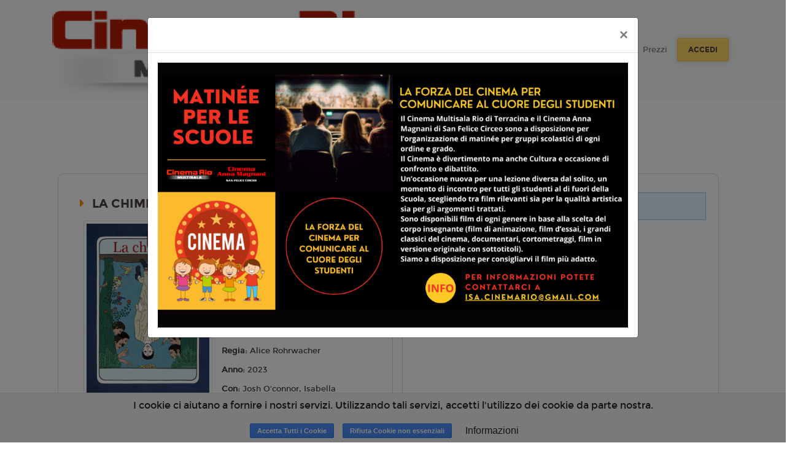

--- FILE ---
content_type: text/html; charset=utf-8
request_url: https://www.google.com/recaptcha/api2/anchor?ar=1&k=6LeMlcgUAAAAAOIIU9j65JSvvhsVsX0BMf1oJaQ1&co=aHR0cHM6Ly90ZXJyYWNpbmFyaW8ucmlvY2luZW1hbXVsdGlzYWxhLmNvbTo0NDM.&hl=en&v=PoyoqOPhxBO7pBk68S4YbpHZ&size=invisible&anchor-ms=20000&execute-ms=30000&cb=5ywn241hlybs
body_size: 48686
content:
<!DOCTYPE HTML><html dir="ltr" lang="en"><head><meta http-equiv="Content-Type" content="text/html; charset=UTF-8">
<meta http-equiv="X-UA-Compatible" content="IE=edge">
<title>reCAPTCHA</title>
<style type="text/css">
/* cyrillic-ext */
@font-face {
  font-family: 'Roboto';
  font-style: normal;
  font-weight: 400;
  font-stretch: 100%;
  src: url(//fonts.gstatic.com/s/roboto/v48/KFO7CnqEu92Fr1ME7kSn66aGLdTylUAMa3GUBHMdazTgWw.woff2) format('woff2');
  unicode-range: U+0460-052F, U+1C80-1C8A, U+20B4, U+2DE0-2DFF, U+A640-A69F, U+FE2E-FE2F;
}
/* cyrillic */
@font-face {
  font-family: 'Roboto';
  font-style: normal;
  font-weight: 400;
  font-stretch: 100%;
  src: url(//fonts.gstatic.com/s/roboto/v48/KFO7CnqEu92Fr1ME7kSn66aGLdTylUAMa3iUBHMdazTgWw.woff2) format('woff2');
  unicode-range: U+0301, U+0400-045F, U+0490-0491, U+04B0-04B1, U+2116;
}
/* greek-ext */
@font-face {
  font-family: 'Roboto';
  font-style: normal;
  font-weight: 400;
  font-stretch: 100%;
  src: url(//fonts.gstatic.com/s/roboto/v48/KFO7CnqEu92Fr1ME7kSn66aGLdTylUAMa3CUBHMdazTgWw.woff2) format('woff2');
  unicode-range: U+1F00-1FFF;
}
/* greek */
@font-face {
  font-family: 'Roboto';
  font-style: normal;
  font-weight: 400;
  font-stretch: 100%;
  src: url(//fonts.gstatic.com/s/roboto/v48/KFO7CnqEu92Fr1ME7kSn66aGLdTylUAMa3-UBHMdazTgWw.woff2) format('woff2');
  unicode-range: U+0370-0377, U+037A-037F, U+0384-038A, U+038C, U+038E-03A1, U+03A3-03FF;
}
/* math */
@font-face {
  font-family: 'Roboto';
  font-style: normal;
  font-weight: 400;
  font-stretch: 100%;
  src: url(//fonts.gstatic.com/s/roboto/v48/KFO7CnqEu92Fr1ME7kSn66aGLdTylUAMawCUBHMdazTgWw.woff2) format('woff2');
  unicode-range: U+0302-0303, U+0305, U+0307-0308, U+0310, U+0312, U+0315, U+031A, U+0326-0327, U+032C, U+032F-0330, U+0332-0333, U+0338, U+033A, U+0346, U+034D, U+0391-03A1, U+03A3-03A9, U+03B1-03C9, U+03D1, U+03D5-03D6, U+03F0-03F1, U+03F4-03F5, U+2016-2017, U+2034-2038, U+203C, U+2040, U+2043, U+2047, U+2050, U+2057, U+205F, U+2070-2071, U+2074-208E, U+2090-209C, U+20D0-20DC, U+20E1, U+20E5-20EF, U+2100-2112, U+2114-2115, U+2117-2121, U+2123-214F, U+2190, U+2192, U+2194-21AE, U+21B0-21E5, U+21F1-21F2, U+21F4-2211, U+2213-2214, U+2216-22FF, U+2308-230B, U+2310, U+2319, U+231C-2321, U+2336-237A, U+237C, U+2395, U+239B-23B7, U+23D0, U+23DC-23E1, U+2474-2475, U+25AF, U+25B3, U+25B7, U+25BD, U+25C1, U+25CA, U+25CC, U+25FB, U+266D-266F, U+27C0-27FF, U+2900-2AFF, U+2B0E-2B11, U+2B30-2B4C, U+2BFE, U+3030, U+FF5B, U+FF5D, U+1D400-1D7FF, U+1EE00-1EEFF;
}
/* symbols */
@font-face {
  font-family: 'Roboto';
  font-style: normal;
  font-weight: 400;
  font-stretch: 100%;
  src: url(//fonts.gstatic.com/s/roboto/v48/KFO7CnqEu92Fr1ME7kSn66aGLdTylUAMaxKUBHMdazTgWw.woff2) format('woff2');
  unicode-range: U+0001-000C, U+000E-001F, U+007F-009F, U+20DD-20E0, U+20E2-20E4, U+2150-218F, U+2190, U+2192, U+2194-2199, U+21AF, U+21E6-21F0, U+21F3, U+2218-2219, U+2299, U+22C4-22C6, U+2300-243F, U+2440-244A, U+2460-24FF, U+25A0-27BF, U+2800-28FF, U+2921-2922, U+2981, U+29BF, U+29EB, U+2B00-2BFF, U+4DC0-4DFF, U+FFF9-FFFB, U+10140-1018E, U+10190-1019C, U+101A0, U+101D0-101FD, U+102E0-102FB, U+10E60-10E7E, U+1D2C0-1D2D3, U+1D2E0-1D37F, U+1F000-1F0FF, U+1F100-1F1AD, U+1F1E6-1F1FF, U+1F30D-1F30F, U+1F315, U+1F31C, U+1F31E, U+1F320-1F32C, U+1F336, U+1F378, U+1F37D, U+1F382, U+1F393-1F39F, U+1F3A7-1F3A8, U+1F3AC-1F3AF, U+1F3C2, U+1F3C4-1F3C6, U+1F3CA-1F3CE, U+1F3D4-1F3E0, U+1F3ED, U+1F3F1-1F3F3, U+1F3F5-1F3F7, U+1F408, U+1F415, U+1F41F, U+1F426, U+1F43F, U+1F441-1F442, U+1F444, U+1F446-1F449, U+1F44C-1F44E, U+1F453, U+1F46A, U+1F47D, U+1F4A3, U+1F4B0, U+1F4B3, U+1F4B9, U+1F4BB, U+1F4BF, U+1F4C8-1F4CB, U+1F4D6, U+1F4DA, U+1F4DF, U+1F4E3-1F4E6, U+1F4EA-1F4ED, U+1F4F7, U+1F4F9-1F4FB, U+1F4FD-1F4FE, U+1F503, U+1F507-1F50B, U+1F50D, U+1F512-1F513, U+1F53E-1F54A, U+1F54F-1F5FA, U+1F610, U+1F650-1F67F, U+1F687, U+1F68D, U+1F691, U+1F694, U+1F698, U+1F6AD, U+1F6B2, U+1F6B9-1F6BA, U+1F6BC, U+1F6C6-1F6CF, U+1F6D3-1F6D7, U+1F6E0-1F6EA, U+1F6F0-1F6F3, U+1F6F7-1F6FC, U+1F700-1F7FF, U+1F800-1F80B, U+1F810-1F847, U+1F850-1F859, U+1F860-1F887, U+1F890-1F8AD, U+1F8B0-1F8BB, U+1F8C0-1F8C1, U+1F900-1F90B, U+1F93B, U+1F946, U+1F984, U+1F996, U+1F9E9, U+1FA00-1FA6F, U+1FA70-1FA7C, U+1FA80-1FA89, U+1FA8F-1FAC6, U+1FACE-1FADC, U+1FADF-1FAE9, U+1FAF0-1FAF8, U+1FB00-1FBFF;
}
/* vietnamese */
@font-face {
  font-family: 'Roboto';
  font-style: normal;
  font-weight: 400;
  font-stretch: 100%;
  src: url(//fonts.gstatic.com/s/roboto/v48/KFO7CnqEu92Fr1ME7kSn66aGLdTylUAMa3OUBHMdazTgWw.woff2) format('woff2');
  unicode-range: U+0102-0103, U+0110-0111, U+0128-0129, U+0168-0169, U+01A0-01A1, U+01AF-01B0, U+0300-0301, U+0303-0304, U+0308-0309, U+0323, U+0329, U+1EA0-1EF9, U+20AB;
}
/* latin-ext */
@font-face {
  font-family: 'Roboto';
  font-style: normal;
  font-weight: 400;
  font-stretch: 100%;
  src: url(//fonts.gstatic.com/s/roboto/v48/KFO7CnqEu92Fr1ME7kSn66aGLdTylUAMa3KUBHMdazTgWw.woff2) format('woff2');
  unicode-range: U+0100-02BA, U+02BD-02C5, U+02C7-02CC, U+02CE-02D7, U+02DD-02FF, U+0304, U+0308, U+0329, U+1D00-1DBF, U+1E00-1E9F, U+1EF2-1EFF, U+2020, U+20A0-20AB, U+20AD-20C0, U+2113, U+2C60-2C7F, U+A720-A7FF;
}
/* latin */
@font-face {
  font-family: 'Roboto';
  font-style: normal;
  font-weight: 400;
  font-stretch: 100%;
  src: url(//fonts.gstatic.com/s/roboto/v48/KFO7CnqEu92Fr1ME7kSn66aGLdTylUAMa3yUBHMdazQ.woff2) format('woff2');
  unicode-range: U+0000-00FF, U+0131, U+0152-0153, U+02BB-02BC, U+02C6, U+02DA, U+02DC, U+0304, U+0308, U+0329, U+2000-206F, U+20AC, U+2122, U+2191, U+2193, U+2212, U+2215, U+FEFF, U+FFFD;
}
/* cyrillic-ext */
@font-face {
  font-family: 'Roboto';
  font-style: normal;
  font-weight: 500;
  font-stretch: 100%;
  src: url(//fonts.gstatic.com/s/roboto/v48/KFO7CnqEu92Fr1ME7kSn66aGLdTylUAMa3GUBHMdazTgWw.woff2) format('woff2');
  unicode-range: U+0460-052F, U+1C80-1C8A, U+20B4, U+2DE0-2DFF, U+A640-A69F, U+FE2E-FE2F;
}
/* cyrillic */
@font-face {
  font-family: 'Roboto';
  font-style: normal;
  font-weight: 500;
  font-stretch: 100%;
  src: url(//fonts.gstatic.com/s/roboto/v48/KFO7CnqEu92Fr1ME7kSn66aGLdTylUAMa3iUBHMdazTgWw.woff2) format('woff2');
  unicode-range: U+0301, U+0400-045F, U+0490-0491, U+04B0-04B1, U+2116;
}
/* greek-ext */
@font-face {
  font-family: 'Roboto';
  font-style: normal;
  font-weight: 500;
  font-stretch: 100%;
  src: url(//fonts.gstatic.com/s/roboto/v48/KFO7CnqEu92Fr1ME7kSn66aGLdTylUAMa3CUBHMdazTgWw.woff2) format('woff2');
  unicode-range: U+1F00-1FFF;
}
/* greek */
@font-face {
  font-family: 'Roboto';
  font-style: normal;
  font-weight: 500;
  font-stretch: 100%;
  src: url(//fonts.gstatic.com/s/roboto/v48/KFO7CnqEu92Fr1ME7kSn66aGLdTylUAMa3-UBHMdazTgWw.woff2) format('woff2');
  unicode-range: U+0370-0377, U+037A-037F, U+0384-038A, U+038C, U+038E-03A1, U+03A3-03FF;
}
/* math */
@font-face {
  font-family: 'Roboto';
  font-style: normal;
  font-weight: 500;
  font-stretch: 100%;
  src: url(//fonts.gstatic.com/s/roboto/v48/KFO7CnqEu92Fr1ME7kSn66aGLdTylUAMawCUBHMdazTgWw.woff2) format('woff2');
  unicode-range: U+0302-0303, U+0305, U+0307-0308, U+0310, U+0312, U+0315, U+031A, U+0326-0327, U+032C, U+032F-0330, U+0332-0333, U+0338, U+033A, U+0346, U+034D, U+0391-03A1, U+03A3-03A9, U+03B1-03C9, U+03D1, U+03D5-03D6, U+03F0-03F1, U+03F4-03F5, U+2016-2017, U+2034-2038, U+203C, U+2040, U+2043, U+2047, U+2050, U+2057, U+205F, U+2070-2071, U+2074-208E, U+2090-209C, U+20D0-20DC, U+20E1, U+20E5-20EF, U+2100-2112, U+2114-2115, U+2117-2121, U+2123-214F, U+2190, U+2192, U+2194-21AE, U+21B0-21E5, U+21F1-21F2, U+21F4-2211, U+2213-2214, U+2216-22FF, U+2308-230B, U+2310, U+2319, U+231C-2321, U+2336-237A, U+237C, U+2395, U+239B-23B7, U+23D0, U+23DC-23E1, U+2474-2475, U+25AF, U+25B3, U+25B7, U+25BD, U+25C1, U+25CA, U+25CC, U+25FB, U+266D-266F, U+27C0-27FF, U+2900-2AFF, U+2B0E-2B11, U+2B30-2B4C, U+2BFE, U+3030, U+FF5B, U+FF5D, U+1D400-1D7FF, U+1EE00-1EEFF;
}
/* symbols */
@font-face {
  font-family: 'Roboto';
  font-style: normal;
  font-weight: 500;
  font-stretch: 100%;
  src: url(//fonts.gstatic.com/s/roboto/v48/KFO7CnqEu92Fr1ME7kSn66aGLdTylUAMaxKUBHMdazTgWw.woff2) format('woff2');
  unicode-range: U+0001-000C, U+000E-001F, U+007F-009F, U+20DD-20E0, U+20E2-20E4, U+2150-218F, U+2190, U+2192, U+2194-2199, U+21AF, U+21E6-21F0, U+21F3, U+2218-2219, U+2299, U+22C4-22C6, U+2300-243F, U+2440-244A, U+2460-24FF, U+25A0-27BF, U+2800-28FF, U+2921-2922, U+2981, U+29BF, U+29EB, U+2B00-2BFF, U+4DC0-4DFF, U+FFF9-FFFB, U+10140-1018E, U+10190-1019C, U+101A0, U+101D0-101FD, U+102E0-102FB, U+10E60-10E7E, U+1D2C0-1D2D3, U+1D2E0-1D37F, U+1F000-1F0FF, U+1F100-1F1AD, U+1F1E6-1F1FF, U+1F30D-1F30F, U+1F315, U+1F31C, U+1F31E, U+1F320-1F32C, U+1F336, U+1F378, U+1F37D, U+1F382, U+1F393-1F39F, U+1F3A7-1F3A8, U+1F3AC-1F3AF, U+1F3C2, U+1F3C4-1F3C6, U+1F3CA-1F3CE, U+1F3D4-1F3E0, U+1F3ED, U+1F3F1-1F3F3, U+1F3F5-1F3F7, U+1F408, U+1F415, U+1F41F, U+1F426, U+1F43F, U+1F441-1F442, U+1F444, U+1F446-1F449, U+1F44C-1F44E, U+1F453, U+1F46A, U+1F47D, U+1F4A3, U+1F4B0, U+1F4B3, U+1F4B9, U+1F4BB, U+1F4BF, U+1F4C8-1F4CB, U+1F4D6, U+1F4DA, U+1F4DF, U+1F4E3-1F4E6, U+1F4EA-1F4ED, U+1F4F7, U+1F4F9-1F4FB, U+1F4FD-1F4FE, U+1F503, U+1F507-1F50B, U+1F50D, U+1F512-1F513, U+1F53E-1F54A, U+1F54F-1F5FA, U+1F610, U+1F650-1F67F, U+1F687, U+1F68D, U+1F691, U+1F694, U+1F698, U+1F6AD, U+1F6B2, U+1F6B9-1F6BA, U+1F6BC, U+1F6C6-1F6CF, U+1F6D3-1F6D7, U+1F6E0-1F6EA, U+1F6F0-1F6F3, U+1F6F7-1F6FC, U+1F700-1F7FF, U+1F800-1F80B, U+1F810-1F847, U+1F850-1F859, U+1F860-1F887, U+1F890-1F8AD, U+1F8B0-1F8BB, U+1F8C0-1F8C1, U+1F900-1F90B, U+1F93B, U+1F946, U+1F984, U+1F996, U+1F9E9, U+1FA00-1FA6F, U+1FA70-1FA7C, U+1FA80-1FA89, U+1FA8F-1FAC6, U+1FACE-1FADC, U+1FADF-1FAE9, U+1FAF0-1FAF8, U+1FB00-1FBFF;
}
/* vietnamese */
@font-face {
  font-family: 'Roboto';
  font-style: normal;
  font-weight: 500;
  font-stretch: 100%;
  src: url(//fonts.gstatic.com/s/roboto/v48/KFO7CnqEu92Fr1ME7kSn66aGLdTylUAMa3OUBHMdazTgWw.woff2) format('woff2');
  unicode-range: U+0102-0103, U+0110-0111, U+0128-0129, U+0168-0169, U+01A0-01A1, U+01AF-01B0, U+0300-0301, U+0303-0304, U+0308-0309, U+0323, U+0329, U+1EA0-1EF9, U+20AB;
}
/* latin-ext */
@font-face {
  font-family: 'Roboto';
  font-style: normal;
  font-weight: 500;
  font-stretch: 100%;
  src: url(//fonts.gstatic.com/s/roboto/v48/KFO7CnqEu92Fr1ME7kSn66aGLdTylUAMa3KUBHMdazTgWw.woff2) format('woff2');
  unicode-range: U+0100-02BA, U+02BD-02C5, U+02C7-02CC, U+02CE-02D7, U+02DD-02FF, U+0304, U+0308, U+0329, U+1D00-1DBF, U+1E00-1E9F, U+1EF2-1EFF, U+2020, U+20A0-20AB, U+20AD-20C0, U+2113, U+2C60-2C7F, U+A720-A7FF;
}
/* latin */
@font-face {
  font-family: 'Roboto';
  font-style: normal;
  font-weight: 500;
  font-stretch: 100%;
  src: url(//fonts.gstatic.com/s/roboto/v48/KFO7CnqEu92Fr1ME7kSn66aGLdTylUAMa3yUBHMdazQ.woff2) format('woff2');
  unicode-range: U+0000-00FF, U+0131, U+0152-0153, U+02BB-02BC, U+02C6, U+02DA, U+02DC, U+0304, U+0308, U+0329, U+2000-206F, U+20AC, U+2122, U+2191, U+2193, U+2212, U+2215, U+FEFF, U+FFFD;
}
/* cyrillic-ext */
@font-face {
  font-family: 'Roboto';
  font-style: normal;
  font-weight: 900;
  font-stretch: 100%;
  src: url(//fonts.gstatic.com/s/roboto/v48/KFO7CnqEu92Fr1ME7kSn66aGLdTylUAMa3GUBHMdazTgWw.woff2) format('woff2');
  unicode-range: U+0460-052F, U+1C80-1C8A, U+20B4, U+2DE0-2DFF, U+A640-A69F, U+FE2E-FE2F;
}
/* cyrillic */
@font-face {
  font-family: 'Roboto';
  font-style: normal;
  font-weight: 900;
  font-stretch: 100%;
  src: url(//fonts.gstatic.com/s/roboto/v48/KFO7CnqEu92Fr1ME7kSn66aGLdTylUAMa3iUBHMdazTgWw.woff2) format('woff2');
  unicode-range: U+0301, U+0400-045F, U+0490-0491, U+04B0-04B1, U+2116;
}
/* greek-ext */
@font-face {
  font-family: 'Roboto';
  font-style: normal;
  font-weight: 900;
  font-stretch: 100%;
  src: url(//fonts.gstatic.com/s/roboto/v48/KFO7CnqEu92Fr1ME7kSn66aGLdTylUAMa3CUBHMdazTgWw.woff2) format('woff2');
  unicode-range: U+1F00-1FFF;
}
/* greek */
@font-face {
  font-family: 'Roboto';
  font-style: normal;
  font-weight: 900;
  font-stretch: 100%;
  src: url(//fonts.gstatic.com/s/roboto/v48/KFO7CnqEu92Fr1ME7kSn66aGLdTylUAMa3-UBHMdazTgWw.woff2) format('woff2');
  unicode-range: U+0370-0377, U+037A-037F, U+0384-038A, U+038C, U+038E-03A1, U+03A3-03FF;
}
/* math */
@font-face {
  font-family: 'Roboto';
  font-style: normal;
  font-weight: 900;
  font-stretch: 100%;
  src: url(//fonts.gstatic.com/s/roboto/v48/KFO7CnqEu92Fr1ME7kSn66aGLdTylUAMawCUBHMdazTgWw.woff2) format('woff2');
  unicode-range: U+0302-0303, U+0305, U+0307-0308, U+0310, U+0312, U+0315, U+031A, U+0326-0327, U+032C, U+032F-0330, U+0332-0333, U+0338, U+033A, U+0346, U+034D, U+0391-03A1, U+03A3-03A9, U+03B1-03C9, U+03D1, U+03D5-03D6, U+03F0-03F1, U+03F4-03F5, U+2016-2017, U+2034-2038, U+203C, U+2040, U+2043, U+2047, U+2050, U+2057, U+205F, U+2070-2071, U+2074-208E, U+2090-209C, U+20D0-20DC, U+20E1, U+20E5-20EF, U+2100-2112, U+2114-2115, U+2117-2121, U+2123-214F, U+2190, U+2192, U+2194-21AE, U+21B0-21E5, U+21F1-21F2, U+21F4-2211, U+2213-2214, U+2216-22FF, U+2308-230B, U+2310, U+2319, U+231C-2321, U+2336-237A, U+237C, U+2395, U+239B-23B7, U+23D0, U+23DC-23E1, U+2474-2475, U+25AF, U+25B3, U+25B7, U+25BD, U+25C1, U+25CA, U+25CC, U+25FB, U+266D-266F, U+27C0-27FF, U+2900-2AFF, U+2B0E-2B11, U+2B30-2B4C, U+2BFE, U+3030, U+FF5B, U+FF5D, U+1D400-1D7FF, U+1EE00-1EEFF;
}
/* symbols */
@font-face {
  font-family: 'Roboto';
  font-style: normal;
  font-weight: 900;
  font-stretch: 100%;
  src: url(//fonts.gstatic.com/s/roboto/v48/KFO7CnqEu92Fr1ME7kSn66aGLdTylUAMaxKUBHMdazTgWw.woff2) format('woff2');
  unicode-range: U+0001-000C, U+000E-001F, U+007F-009F, U+20DD-20E0, U+20E2-20E4, U+2150-218F, U+2190, U+2192, U+2194-2199, U+21AF, U+21E6-21F0, U+21F3, U+2218-2219, U+2299, U+22C4-22C6, U+2300-243F, U+2440-244A, U+2460-24FF, U+25A0-27BF, U+2800-28FF, U+2921-2922, U+2981, U+29BF, U+29EB, U+2B00-2BFF, U+4DC0-4DFF, U+FFF9-FFFB, U+10140-1018E, U+10190-1019C, U+101A0, U+101D0-101FD, U+102E0-102FB, U+10E60-10E7E, U+1D2C0-1D2D3, U+1D2E0-1D37F, U+1F000-1F0FF, U+1F100-1F1AD, U+1F1E6-1F1FF, U+1F30D-1F30F, U+1F315, U+1F31C, U+1F31E, U+1F320-1F32C, U+1F336, U+1F378, U+1F37D, U+1F382, U+1F393-1F39F, U+1F3A7-1F3A8, U+1F3AC-1F3AF, U+1F3C2, U+1F3C4-1F3C6, U+1F3CA-1F3CE, U+1F3D4-1F3E0, U+1F3ED, U+1F3F1-1F3F3, U+1F3F5-1F3F7, U+1F408, U+1F415, U+1F41F, U+1F426, U+1F43F, U+1F441-1F442, U+1F444, U+1F446-1F449, U+1F44C-1F44E, U+1F453, U+1F46A, U+1F47D, U+1F4A3, U+1F4B0, U+1F4B3, U+1F4B9, U+1F4BB, U+1F4BF, U+1F4C8-1F4CB, U+1F4D6, U+1F4DA, U+1F4DF, U+1F4E3-1F4E6, U+1F4EA-1F4ED, U+1F4F7, U+1F4F9-1F4FB, U+1F4FD-1F4FE, U+1F503, U+1F507-1F50B, U+1F50D, U+1F512-1F513, U+1F53E-1F54A, U+1F54F-1F5FA, U+1F610, U+1F650-1F67F, U+1F687, U+1F68D, U+1F691, U+1F694, U+1F698, U+1F6AD, U+1F6B2, U+1F6B9-1F6BA, U+1F6BC, U+1F6C6-1F6CF, U+1F6D3-1F6D7, U+1F6E0-1F6EA, U+1F6F0-1F6F3, U+1F6F7-1F6FC, U+1F700-1F7FF, U+1F800-1F80B, U+1F810-1F847, U+1F850-1F859, U+1F860-1F887, U+1F890-1F8AD, U+1F8B0-1F8BB, U+1F8C0-1F8C1, U+1F900-1F90B, U+1F93B, U+1F946, U+1F984, U+1F996, U+1F9E9, U+1FA00-1FA6F, U+1FA70-1FA7C, U+1FA80-1FA89, U+1FA8F-1FAC6, U+1FACE-1FADC, U+1FADF-1FAE9, U+1FAF0-1FAF8, U+1FB00-1FBFF;
}
/* vietnamese */
@font-face {
  font-family: 'Roboto';
  font-style: normal;
  font-weight: 900;
  font-stretch: 100%;
  src: url(//fonts.gstatic.com/s/roboto/v48/KFO7CnqEu92Fr1ME7kSn66aGLdTylUAMa3OUBHMdazTgWw.woff2) format('woff2');
  unicode-range: U+0102-0103, U+0110-0111, U+0128-0129, U+0168-0169, U+01A0-01A1, U+01AF-01B0, U+0300-0301, U+0303-0304, U+0308-0309, U+0323, U+0329, U+1EA0-1EF9, U+20AB;
}
/* latin-ext */
@font-face {
  font-family: 'Roboto';
  font-style: normal;
  font-weight: 900;
  font-stretch: 100%;
  src: url(//fonts.gstatic.com/s/roboto/v48/KFO7CnqEu92Fr1ME7kSn66aGLdTylUAMa3KUBHMdazTgWw.woff2) format('woff2');
  unicode-range: U+0100-02BA, U+02BD-02C5, U+02C7-02CC, U+02CE-02D7, U+02DD-02FF, U+0304, U+0308, U+0329, U+1D00-1DBF, U+1E00-1E9F, U+1EF2-1EFF, U+2020, U+20A0-20AB, U+20AD-20C0, U+2113, U+2C60-2C7F, U+A720-A7FF;
}
/* latin */
@font-face {
  font-family: 'Roboto';
  font-style: normal;
  font-weight: 900;
  font-stretch: 100%;
  src: url(//fonts.gstatic.com/s/roboto/v48/KFO7CnqEu92Fr1ME7kSn66aGLdTylUAMa3yUBHMdazQ.woff2) format('woff2');
  unicode-range: U+0000-00FF, U+0131, U+0152-0153, U+02BB-02BC, U+02C6, U+02DA, U+02DC, U+0304, U+0308, U+0329, U+2000-206F, U+20AC, U+2122, U+2191, U+2193, U+2212, U+2215, U+FEFF, U+FFFD;
}

</style>
<link rel="stylesheet" type="text/css" href="https://www.gstatic.com/recaptcha/releases/PoyoqOPhxBO7pBk68S4YbpHZ/styles__ltr.css">
<script nonce="WGAGoUxtZTqhoaB1fZ-jfQ" type="text/javascript">window['__recaptcha_api'] = 'https://www.google.com/recaptcha/api2/';</script>
<script type="text/javascript" src="https://www.gstatic.com/recaptcha/releases/PoyoqOPhxBO7pBk68S4YbpHZ/recaptcha__en.js" nonce="WGAGoUxtZTqhoaB1fZ-jfQ">
      
    </script></head>
<body><div id="rc-anchor-alert" class="rc-anchor-alert"></div>
<input type="hidden" id="recaptcha-token" value="[base64]">
<script type="text/javascript" nonce="WGAGoUxtZTqhoaB1fZ-jfQ">
      recaptcha.anchor.Main.init("[\x22ainput\x22,[\x22bgdata\x22,\x22\x22,\[base64]/[base64]/[base64]/[base64]/[base64]/[base64]/KGcoTywyNTMsTy5PKSxVRyhPLEMpKTpnKE8sMjUzLEMpLE8pKSxsKSksTykpfSxieT1mdW5jdGlvbihDLE8sdSxsKXtmb3IobD0odT1SKEMpLDApO08+MDtPLS0pbD1sPDw4fFooQyk7ZyhDLHUsbCl9LFVHPWZ1bmN0aW9uKEMsTyl7Qy5pLmxlbmd0aD4xMDQ/[base64]/[base64]/[base64]/[base64]/[base64]/[base64]/[base64]\\u003d\x22,\[base64]\x22,\x22F0ElWzzDiXc9fMKnVjTCjMOZwobCg8O1LsK0w4ldVMKLXsKgbXMaDD7DrAZkw6MywpLDhMOLEcORU8OpQXJXaAbCtRE5wrbCqU/DpzlNblMrw55CYsKjw4FRXRjChcOmT8KgQ8OLGMKTSnJ8fA3DmWDDucOIW8KOY8O6w5DClw7CncKxUDQYKkjCn8KtRwgSNlIkJ8Kcw6fDgw/CvArDlw48wqwywqXDjjDCiilNX8Olw6jDvmbDvsKEPRTCjT1gwo3DusODwoVBwrsoVcOYwpnDjsO/[base64]/[base64]/CscKZwoXDjHbCtXXCksK3wqlfw68xw7gEwqk8wrfDhzwOJMOVYsOgw6LCoitOw45hwp0VPsO5wrrCtzLCh8KTPMOHY8KCwpPDkknDoDRCwozClMO2w5kfwqlkw6fCssOdSxDDnEVuH1TCuj3CqhDCuxdYPhLCiMKONBxfwrDCmU3DnMOrG8K/KENrc8Oyf8KKw5vCtXHClcKQLsOhw6PCqcKEw4NYKmDCrsK3w7Fbw63DmcOXK8K/bcKawp/Dv8Oswp0JXsOwb8K8Q8Oawqwhw6ViSnhrRRnCq8KjF0/[base64]/[base64]/DlcKIw57DscOOXE/CkDnDqcKsw57Dv1pBYMKYwo18w4/DmQzDhsKvwoVQwrUtKEjDiysOaWDDmsOhQcOQC8KPw6/DsnR3W8Kswokfw5DCi0ZoV8OTwogQwrXCjMKiw79UwqwZPgELwpQEDiTCv8KNwqY/w4zDojgIwroHfSUOY0nConZgwozDjcKmXsKwDsOefi/CiMKVwrDDpsKPw7VBwpVCGR/CvxLDkz9UwqfDsUEFB2TDqW14ATARw5bDpcK2w5lBw6bCvcOaIsOmNMKVDMKqPWV4worDhQvCmkHCoCzCvnbCuMKLFsO6akcVO2NnGsO9w49hw6JqR8KXw7HCpjIkXg0bw4vCoys5TBnChQIQwoXCujEqI8KjZ8KYwr/Dn3Bgw5g0w6HCocO3wprCqzpKwodVw4s8wr3Cpj0Bw7EDBH0mw7IKT8KUw5jDhgAKw59he8O/wovDl8K1wq7CsGdhRVkJCljCksK+cz/Cqh95ecOZJMOcwpAXw57Dk8OUWkV6d8KPc8OVZcOSw4cOw6/DjMOoIcKXFsO/w4pnfx5sw5cIw6lkKyEAQ1rClsOken3Dh8K5wo7CgC/DuMKiwpLDqxYOTUYpw4XDgMOWLXs+w5VFKj4EKRbCiD0swpHCnMO/H0QxWmwTw6bDvSHCgjrCo8KPw5fDmCJXw5tyw74zLsKpw6zDsGRBwpE3HSNKw6sqCcOLLwvDgSo+w7IVw57Djwk4ETIHwp84MsKNFGp1EcKbdcOrJ3Fmw77DvsK/wrlNO03CrxHCoW7DjX9DNjXCpzfCgsKcKsOZwokfdio3w64ROmzCrHtkWQMoIhNBGAsywptYw5BSw7gvK8KeIsOEW0vCjg58DgbCmsOewrDDucOQwptrcMOZO0zCnWjDqnZ/wrxQZ8OKWAV8w5YtwrnDjMOQwq14VWMew7M4Z37Du8KNdRoRXXpPZGNlZBB5wpNlwqDClCQLw5c0w7kSwoUQw5g6w6cCwo0fw7HDiDrCtzdGw5DDhGt2ITUyZ1IkwrVtFUklaEXCqcO/[base64]/CisKPw7wnwqTDkQrChGtXA1/DqMOtGAU2w5oFwq9vMDHDgQjDlMKYw6Alw7HCmGkVw5ACwqVoE3/CrsKkwpA/wocXw5ZWw7pnw6lKwpM3Rwc7wqHCpy7Dt8KDwqjDmUoiQ8Kew5XDn8KzMm0WVxzCpsKAIAfDv8OpcMOawrXCu1taAsK/[base64]/CvsKaCRQcw4XDswJawrHDpz0uIHHCv0zDjMO3DGdiw7bDg8Ovw7o3wo7DmGHCmlrCrn/DvCMIIgrCqcKPw7FTGsKAFh5zw44Vw7ZswofDtRIRE8O6w4rDnsKewrDDpsKnGsKUMcOLI8OhaMK+NMKsw7/CoMOfbMK4S01nw4jCjcO7F8OwXsO3QmLDng3DpsK7wpLDocO0ZRxLw6PCrcO9wqNCwojCgcK/wojClMKCDHfCk0DCujfCpEXCj8KNG1bDvk0kdcOcw783PcOxR8O/w7Yqw4LDk1XCjhYkw6zCmsOaw5MCQ8K2OmkmDsOkI3bCsxfDq8OaMgEDT8KDRSA5wqBDR0TDrww1PCnDosOuwoJeFmTCmVTDmm7DuHdkw5p3w5rCh8Kywq3CpMOyw7XDo0/[base64]/w7LDvsOaMsOjw4/[base64]/Rhhjw7bCnSc2eig7woDDuMKFGWzCg8OzwqTCiMOKw6s5LWBPwqrCu8KUw6dWAcKNw4DDp8OHMMO6wq7DosK+wqHCsRYSFsKxw4Vsw6BNYcKjw4PCtcOVFALCk8KRSxrCgMKsXQ3ChcK9wojCp3fDpxDDsMOKwo0YwrDCtsOcEk/[base64]/Djm9/dWjDqj3DgsKxw7FKwqBzAcOkwpfDu1PCu8KOwod3w6rCkMOjwrHCgX3CrcKBwqdHTcOycXDCtsOVwpskX0UtwpsdY8O8w53CvkbDjcKPw4bCqibDp8OjaULCsjPCkCHDqElsH8OKbMKbb8OXcMOdw6k3acOpVRJTwoRQYMKGwoXDm0oEMVwnb2A/w4rDpcOpw7IpVMOmPwk2bBJjZMKWI1ADIzxBDQ1RwotvesO3w6gow73CtMOOwqpFZiAXHcKOw4NewqrDnsOAeMOWXsOQw7rCjMK6AVgdwprCu8KEAMKWdMKowpXCs8ODw6JFWHYwXMOZdzBcG3QjwrjCsMKYUGlpTTlnDsKkw5ZgwrB/[base64]/DhxcUwpDDqMOKYMK5w4QdwotewpvCo8KtEHhUNhxZwpjDusKbw5gewq3Cj2PCny8aAljDmcK4cgfDkcK/LW7DmMKZSXrDnxTDiMKVEnzCt1rDs8O5wrstecO8CQxFw70Tw4jCm8O1w4g1Azg2w6/CvMOZCMOjwq/Dv8OAw4t5woIVEDxpOhvDjMKKUWXDp8Ozw5PCnGjCgzLCvMKgDcKAw44cwoHDrW1THQITwrbChxPDgsOuw5/DkG0QwpE5w6BITsOHwpfDvsO2DcKmwrtSw55Qw7ova2d0QQ3CvXbDvWLDq8K/PMKpGiQow45zKsOHNQpjw4zDiMK2YmbChcKnF3lFYsKQd8OmLGnDgmsYwoJFbHPDoSglO0bCosK+McOhw6LDnwgew7UPwoIJwrvCtmANwpjCq8K4w7hzwr3Ds8KYwqsbT8Kcw5jDuDpGacK9L8OHLAAfw6VDWyfDuMK/YsKSwqAoa8KIQEXDpGbCkMKTwq3CscK/wp11DsKgc8KTwovCsMK+w4N8w4fDojPDtsK6wocSETwSGk06w5LCu8KvU8OsYsK8AyzCiwjCuMKow4VWw4hdCsKvTAVbwrrCk8KNEl58WxvCtsKUEELDuUB5Y8O9QMOdfwA4wrXDgcOewpLDtzYbB8Kkw47Cm8OOwrAnw7pRw4xXwpTDpsOVWMOKAMOKw74+wowcJsK/D04Dw5fCsTYfw6XCsiEcwrLDkkPCkE0aw53CoMOmwphQOS7DmsKSwqEAa8OCWsK7wpIMAMOdPmYjb27CvMK+AMKCEMO1aC9Zf8K8bMK4YBc7GCDCt8OPw7xRHcOeamxLCk5rwr/CtsOPaTjDlSXDlXLDly3CkcOyw5Q0B8KKwq/CuxPDgMO0Zw7CoEo4elNocsK8N8K0SmHCuDEDwq1fVi7DusOsw7XDlsOefBgcw4jCrGhuQnTCvcKcwoDDtMKYw6LDpMOWw5rDm8Oqw4ZJZUPDqsKPE3R7EsODw48Hw6XDnsOWw7nCuEPDi8Kmw67CjMKBwpEjQcKyL23Ds8KKYsO9B8Owwq/DuQxGwpEIwpoqScK4FhHDgcKlw7HCsGbCuMKNwqPCgsOqQy5wwpPCr8KVwrLDtlxbw75VXsKIw6QeA8ObwpRRwp1ZWHgEfEbDiTlZYkNPw6J4wpHDmcKgwpPChhBBwogRw6QTPnMpwozDi8OHasOSXsOsRsKvbE4pwotgw5jDp1jDiALCrGo/B8K8wqFoAcKZwqpzw7zCmX/DpSclwoXDgsKsw77CjMONE8OhwobDlcKjwpRCYsKOWhxYw6LCv8OCwpPCjlUQWzJlRcOqLF7DicOQWg/DlcOpw7TDoMKywpvCtsO9eMKtw6HDrsK/MsKXVsKUw5AXBGzDulNqasK+wr/DscK+QcKabcO6w7keL0DCoUrDgzJeAwdaXB9eAXcgwqk6w50EwqzCvMOkKcOEwpLCom5wLlsdccKvKzzDrcKlw4XDgMKYSiDCqMO6dCXDgsK4OSnCoAJJw5zCm2A+wrfDswV/PAvDp8OZbHorQgNTwpfDohFmJixiwqduFMOZwrcpD8KxwqMyw6Y9UsOrwqnDvl8xwprCt2DCrsOiL2/DnsK+JcOTRcKBw5vDksKSAjtXwoPDhVdFOcKww6o6NDvDjQs0w4FTNTxPw7vCmzFawrbDmcObUcKpwqjCgSrDoWM4w6HDii5QcSRXRH/ClxkiA8KPTR3Di8KjwpESWnIxwpUiw70cIlnDt8K+UkMXMlFOw5bClcOuFXfCtEPDoDgRYMOXC8K4woUpw73Dh8KCw7nDhMOdw50qQsKWw6h+acKhw4XClh/CjMO+wq3DgWZEw7XCkH7CtCTCmsO3dCfDtzRxw6/ChhI/w4DDv8K0wobDljHChMOdw6dFwobDr1XCpMK3AwAiw4fDrBvDrcOsVcKnYMOnFTfCrF1FcMKPJMO7Ik3CpMOQwp81DyPDvRkNGMOAwrLDj8KFB8K7IcOIMcOtw6DCi0DCowrDvcKzK8KvwpB0w4DDh1RYLlbDizrDo1h/cghGw53DjgHCpMO8FGTChcKDUcOCYsKfbmPCqMO+wrrDqMO1MBbCj2/DjH5Jw5rCncKLwoHCqsKdwq8vcCzCncKvwoZwOsOQwqXDrQ/[base64]/AcO6wrLCisKTw5pYO8Kmw7bDiDPCtwLCuUVmw4VFUXAcwpxDwqANw7oHNMK8NiTDlcOmBxfDqGbDqyHDpsKjFxU/[base64]/CncKUDX7CicKfNMKfw4TDiSTCkAPDscO6HyIrwqHDqsOzXyIzw6Mvwq05PMOvwoBuMMKjwrPDrhnChyt5NcKfw77DqQtOw77CvAtiw4lXw4Atw7A/Dn7Dll/[base64]/CtRIIOD7CksOwKh9Mw69vw7DCrMKTHMKnwrB/w5bCscKEVHEpIsOEHsOIw5XDqmzCusK2w7nDocO6OsObwpvDncKOEQ/CjcKcDMOBwqcpEFcpGMOOwoNwC8Ojw5HChC3Di8OOeQrDlULCusKTFsKcw4nDrMK1wpYBw4oCw6sHw50Pwp3DpFRIwq3DocOXbCFzw44pwrtKw6Ybw6wBDcKDwpLCnzQDAMKxBcOGwpHDrMKbIy/DvVHCm8OcOcKBYFDCqcOhwpXDr8OzQHrDvkoVwrtvw5LCmFxhwoExRCPDksKBGMONwofCiCENwp8EIh7CkCTDpxQvIMOgNgXDkj3DjFrDlsKgUcKOWm7DrMOnWw8jcsOVVU3CpcKGTMOXdsORwrNgRl7DjMKPLsOWE8O9wozDk8KOwpTDnnTCm1FfL8KwUGvDksO/wqY0wpfDssKFwqfCtlMHw7wew7nCm37DvHh3IxAfHMKPwp7CisKgLcKCOcOwZMOtMRJOTkdZK8Kjw7hgWhDDg8KYworCgHckw6/CoXdJNcKsXnLDlMKew4vDm8OlVA89S8KPdHPCjgMpwp/CosKDM8KOw6TDrAbCoyPDoGnCjjbCtMOlw43DucKLw6oWwo3Dv2TDosKhECB0w7YAwovDpMK6w7zDmsOvwqFew4TDuMKbdBHCpTrCiAtzMMOyRcOcAGN/ADHDs0Ylw5NtwrfDu2oMwo09w7c+Hg/DlsKKwoDCicOwaMK/IcOyWwLDtlTCpxTCkMKXFCfClcOcImkBwpDCvW/DisKgwp7DgynCvSMgwqRRScOFdUg/woQMIirCmMKnw4Bjw4huJi/Dql48wpI2woPDm1LDpMKkw7pXLFrDgynCosKaIsKyw5ZWw4swF8OjwqbChH3DgzLDt8OQIMOiRnTDvjsGOcOdGw4Yw77CmMOUej/Dk8K7w7NASCzDiMK/[base64]/[base64]/[base64]/Ci1nCgsKoPBg7TMKIw5XCpUIzTxrDsHTDmx5KwqTDusKeaxzDoDsdDcOzwrvDk0/DmsOUwoZCwqR1CUQ2I3FQw5LDncKWwrFCB1PDjQbDuMOCw4fDvQ7Cr8OdDS7DgcK3EMKfZcKVwqDCgSTCs8KUw6nCnS3DqcOzw6vDncO3w7VHw7UGaMORdi7CpsKXwpjDknrCvsO2w7TDuhEcJsOqw6nDohHCj1zCtMK2K2fDvBrCnsO7a1/CumYXccKZwoDDhSU9UAfCtMOOw5QTUxMYwpnDiT/Drm53EHlkw4/Cjy1gRWxlFwnCs3J2w67DgFzCuBzDgMKawqzDoGgUwoYTTsO9w4nCoMKtwpHDvBhWw51AwozDjMOHDDMcwqjDkcKpwqbClQrDkcO5GxkjwqplaFIdw73Dikwaw6hywo8CeMKVYlEUwrdMMMORw5sHaMKEwrPDp8OGwqQ6w4HCiMO/[base64]/dMKnHyonw6cVwpJtwoXDvEwIbsOnwo3DmsK8w7/Ck8KSwpzCtgoTwqzChcOQw7xgT8KZwpFjw7fDjlvCnsO4wq7CtGQXw5duwr3CoCjCjcKnw6JKaMO4wpvDmsOTdEXCp0ZHwpLCmGNdU8OmwrcZYGHDsMKRAFHCtcOgCsKYFsOILMOuC2/[base64]/[base64]/DmxBeCzHCp8KcS8KyScOhw4TDpQteQMKNJEjDvcKSUMKnwopLwqghwq0mA8OdwqRsd8ObSBRBwqpewr/Dg2LDnl07clzCs07CrBFjw4dMwq/[base64]/Cs0HDgkHCgsO3RkMPwozCm8OLSRrDk1kfwpbCk8Klw6XCt2EewqBlMW/[base64]/[base64]/ChVV3DBVZwqHDkA5Tw6nDgcOYw5zDtyUZN8Klw60xw6jChMOSV8OGOCLClyfDvkDCmSIBw7BowpDDkzBrT8OpX8KlVcKHw4psOmxrCBzDksOrYzkNw5jChwfCsELCusKNccOPw4h1w5tEwoU5w4bCjCPCnCJzZQBsHkXChxjDkjTDkR5sNMOhwqZvw6fDvEDCpcKywr/DoMK0PBPCgMK6wr0/wrLCicKIwpkwWMKYdcONwqbCpsOQwpRsw5QdA8KMwprCgcOBKMKYwqw7MsK7w4hqeR3CsjnDucOhM8OEdMO7w6/CiQIaAcO5WcOiwrJ4w5FWw6hXw6xjL8O3TW3ChERAw4IZPmFXInzCp8KQwrArbcOaw4DDpcOVw4paBg1bN8OpwrJ6w54fAwoGEBvCocObHC/CrsK8w4IeCDDDrcKMwoPCo0vDszfDjcOCZkvDtiU0NE7DocOFwqLCtMKjS8OIH01Sw6c9w6/CosODw4HDmHw0VX5MAT5Xw61mwpY8wo0oB8KTwrZ5w6UxwprCkMKAPsK2LxlZbwbCjcO9w7UdIcKnwoIUHcKtwqEWWsOACMKPKcOsD8KwwrnDjCDDo8OOfyNVPMOow5ptwonCiWJMHcKjwpYcHifCoTd6Gx5EGgDDvcKswr/[base64]/RlXDiMOmwot7w5YpEsK2fMKsPAtvwo1Pw78Qwr4Jw5R+w6o/wrLDgMKgOMOAZcO1w5ZLf8KlZ8KbwrVCwqvCh8OIw4fDr2PCr8KeYglBQcKMwpXDlMOxLMOUwq7Cs0Mxw7wsw45NwpjDl0LDr8OxccORdMK/[base64]/fG3DoSHDi1bDhMOtwrTDmypYwoDCsFXDpgLCq8KZOsOrfcKewp3Dl8OIDMKnw6rCkcKBLcK0w6FjwrYxJsK1AsKXHcOEw6kxCxrCkcKqw7LDkkILFkDDncOdQcOywr9NJMKWw5DDjsKCwrrCusOdwpXCiznDuMO/WcK1e8K6WcO9wrkuB8ONwqFaw69pw7AZeUfDmMOXZcOxFSnDrMKBw77Dn3MtwqE9DHMbworDtxvClcKhwoYzwqd9OHvCmMKxRcOdTRAIKMORw6LCskDCgw/Cj8KPKsKVwqM/wpHCuQgzwqQxwpDDj8KmSjFjwoBWQsO0UsObKW0fw4nDhsOUPDVMwqLDvH0kwpgfJcKYwp1hwqIKw6pPIMK7w7UWwqY5UgBqRMOfwpcHwrLCkW0rSlnDk0d6wqfDp8OTw4Qdwq/CiGVLf8OiFcKZeHUKwoopw7XDqcO9IMKswqAIw4UaW8Kcw5sZbz9KHsK0AcK6w6/Dm8OpB8O/aHjDjVBzHX4KGlEqwoXCq8OpTMKEGcKrwoXDrwjCqyzCiC5jwo1Xw4TDnWANORtDUMOaXkZmw4jCqwDCk8O2wroJwrHCo8K0wpLChsK0w599woHChF8Pw57CucO0w7/CjcKqw4XDt3wjwoN2w5bDoMKVwovDv23CucOyw5VKPgwcHljDhldjfArDsyjDtgRNesKdwq3DmXPCj1phH8KSw5hvEcKNABzCi8KEwqRQIMOaJQDCg8OQwovDosOQwqbCvw3CtlM3bCEfw6PDkcK7MsOMZRV2dcO/w6l+w5/CqMOswqTDs8KCwp/DkMOKFwbCpnA5wptyw5rDocK2aDjCoQNOw7caw67DscKbwojCpQRkw5TClxp+wqYvFgfDvcKPw43DksKJEgMUU0xKw7XDnsOAYQHCoAlqwrXDuUByw7LDr8OZTRXCgRXCqVXCuAzCqcKpacKuwrIhP8KFSsKowoIKZsO/wrtGLcO5w4lXU1XDmsKcdcKiw4tGwrdtDMKQwobCvMODwpPCqMKneAdFJQB9w7Y+b3vCg2Biw6bClU45VlrCmMKhDyR6G1nDlMKdw5MAw7rCthTDvy3Cgg/[base64]/DjyDCrXN+w55MGDI7w4VKw6vDucKEQGLCiXXDvsOjOxHCkhHDksOvwqxiwrnDssO3dzzDqEsVOyXDt8O+wqbDkcOIw5l3DMO+IcK9wr1mDBwEYMOVwrIpw5tdPTs6QBZHfcK8w7ECYShTDCvCrsOADMK/woPCj0nCvcKdQjfDrgvClnMEacO/w6ZQw7/Cg8K7wrp7w44Aw6phSlliHmUWb07CjsKCM8OOZS44FMKgwqI9WsO8wqZ9LcKgHCVuwqUYCcObwqPDu8OuZDNhwpFpw4/[base64]/DgsKdOjXCmcKWwpLDvMO7wpkzwqZSIXgWSzRRA8OBw6R/Y20XwqdYf8Kqwp/DtMObNwjDucKnwqlkdB/DrwU3wpJowpB9MsKcwrrCpz0Nd8Kdw7E3wrLDvTzCiMOGOcKgBsOKIWHDoxHCjMKLw63Dghh1KsOQw47Ci8KlMFPDqcK4wpoTwqnChcOiVsOgwrvCssK9w6TDv8KQw7jCmsKUUcOow6zCukxHPVbCiMK+w4vDqsOMEDg8bcO/e0Fawo4vw6rDs8Ozwq3Crl7CgGYPw7xbC8KNYcOMdMKcwoEcw4bDuH0Sw5lZw7zClMKuw78Uw6Jgwq3DkMKDFSoSwppJM8K6asOCYMO9aCjDkEshBcOjwp7CoMK8wrAuwqYCwqVBwqliwrUGUWXDlyt1ZwvCocKiw6EDOsORwqQkwq/CoznCviN5w67Ct8OEwpcaw5FJAsOkw4gLD0MSb8KuVRDDkzDCksOAwqdKwolAwrTClXDCnBsXUUkFNcOvw7/CvsOawqJHRnwLw5Y9CifDr081f1cYw498w6khMcKmOMKBIGbCr8OmbMOLB8KWQXfDnUpsMx08wrBTwrNpLHU5EXE3w4nCl8KOH8Ogw4vDgMOVS8K1wprCqC4dWsKiwqAswoEvb1fDvXrCjcKGwq7ClcK2w7TDn3xcw5zDgzoqwrsjZntxX8KZd8KWFMOIwoPCqMKJwr/CiMKXI2Uxw69lGMOswo/Chy5kSsKDeMKlAsO7wpfCicK2w6DDs20RZMK8KsKuQWYQwr/CjMOoLMKEQ8K/fnAPw6/CrTUiJhcowo7CsjrDncKEw4/DtnHCvsOpBzbCp8KjE8K1wpnCtlA/[base64]/CpMO6woTDvcKSXcOTfsO2w4oPRcK2w5Ndw5tIw4Nbwrx4DcOFw6zCtCfCssKnZ0gJBcKWw5XDoQdYw4B3FMKtQcOxVSvDgnJydhDCrBJqwpUCVcK9HsOQw63DtmzCuCPDusK/V8Krwq/CuXrConnChnbCjSxsJcKawp3Coiogwr5ewr7CqlldXkA1HiE8wozDpTDDpMOYVSDCiMOBRQB2wpcLwpZawptUwrLDqlA3w7zDoR7ChsORN0bCrH4uwrbChGsYOUPCkQIEb8KORnrCg1gJw67CqcO2wrYBNgXDjlhIJsKKTMKswqjDojPDu3vDlcOecsKqw6LCo8O/w5N5Ey3DjMKEfcOiw5pfCcKew5NjwpvDmMKLGMKhwoYBwqohPMOodBDChcOIwqN1w4jCqsKUw7/[base64]/GcOXw5XDpMODPMKeB8KgeMKMw6o9P118wqlFA0HCkxfCvcKcw7wbwqcswoMGfUvCtMKJaAoxwrrDpcKZwosKwqfDj8KNw7kfawwIw6cZw4DCh8OsdMKewrN2NMK6w7twPsKXwoFkbQPCpAHDuAXDg8KIfcOPw5LDqS5Aw6kfw78wwrF6wq5aw7RFw6Y6wpTDsA/Crj/ClAfCi11+woxjacK/woZCBBNvOiwsw6NiwoQfwoLDlWRvbsO+WMKkU8OVw4zDgngFOMO0wrrDvMKew7vCjMK9w7/[base64]/fyzCmyzDmMOsO8KxasO1WcK0XMKKw7PDkcOxw7BGYGXCsiHDsMObacKfw7vCtcOoG1YNVcO6wqJgXRgIwqBVGBzCrMK7JcK3wqk7dMKZw44Aw7vDtsKsw4/Dp8OSw6fCtcKkDmzDuydlwoLDgh7Cu1XChsK5Q8Ogw7ZqPMKCw7lxfMOrw49wcFwVw4lFwo/[base64]/Dn8ODIWMhQ8OUw6EUwoHCl8OZK8O4w440w5waeUpMw4Fqw79+Gi1Bw4kcwp/CnMKIw5zDkcOtE17DunLDicO3w74HwrtUwoI2w6AXw6N6wrvDkMOyYsKIdMOpc24/[base64]/DhT3DlMKNM8OOwr82KsKcMUPCvMORwqrDk0PDhVx/wp5vC1IecEMJwq0cw43CkURSDsKUw5VmecKjw6/Cj8OVwqHDsgASw7gqw7Asw5RsUAnDogBNBMKOwrXCmxXDhwI+Fg3ChcKkDMOmw6/Cnm3DqikRw5sxwrLDiS7DvjjDgMO6KsOgwoptAUTClcOcLsKJdcKQTMOjSsOoO8Kmw7rCt3tHw4kXUHg6wqh/wrgGOHE7AcOJA8K1w5LDhsKcLEjCrhhiZ3rDog3CrxDCisOZbMKbeW3DnxxhUcKHw5PDpcKOw7grfmg+wp0AdXnCnmhnw4wEw510w7vCuiDDjMKMwovDv1DCvHN6woPClcKhP8OCS23CoMKDwrszwrvCtDZQUMKAB8K7wrAcw6o/wo8/GcOgEDcKwqvDlcK7w7XDjGLDssK8w6R6w5Y+UGwEwqcmOWpCeMK6wp/[base64]/[base64]/[base64]/[base64]/CmsOWZx5DA23DpRhcw67DvMKMwqhiMCTDuEZ/woF7VcOQw4fDhklHw41Id8O0w44twroieAlvwrJOK0YyUDvCsMOjw7srw7vCil1oJMKLZ8K9w6ZpXQbCqR0qw4IHI8K1wq5nEm7DssO/[base64]/[base64]/CkcK9R3xZYQZRw4vCl8OeMMOjw48Aw5oQGXUmSMKHQsKlw7PDksKdP8Khwq4Iw7TDjynDpMOyw6fDsVAww5QVw7jDicOrAEQ2NMOYCMKhd8O5wrF2w6IuKSzDqHYndcKWwoAqwofDmCrCpT/DtTHClMOuwqTCisOVZhc5UcOMwrDDgsOtw43Cj8KwN3/[base64]/[base64]/VHDCmMKYwoN+f3vDnQkoPFIvwqVQw5nCkUZdXcOrw4xAWsKNOz5yw79/N8KLw64Qwrp3P3xLFsOzwqRhIEHDqcOhDcKUw6AlX8Ojwp0tLUHDpWbCvELDmgvDm2pgw6wObcOWwoQ+w4Z2bV3Cl8KNEsOIw6LDlmnDvwV9w4HCsG/DsHLCq8O4w6rCtD8Qf1DDuMONwqAiwqN9AsK5FErCusKzwqzDhTU3LSrDscOnw7Z3MlzClMOvw7pbw4zDpMODeXV7Q8Ohw4xywrLDlsOfKMKWw5jCkcKWw45OV3xowrzCtCnCh8KQwqPCr8K9PcOPwqjCvm5Jw5/CrSQjwpnCl2wtwoQrwrjDtSMdwrA/w4nCrsOCYD7DqHPCui7CtFwnw7zDkELDgRrDqGTClMKyw5HCgG4VdsODwpLDoRNuwobDvR3DoAnDrsK1XMKpSl3CtcOXw4XDgGHDkR0BwpJtwrzDscKvMsKDAcOMfcOhw6t8w58vw55kwoI8wp/Cjk3Dh8KPwpLDhMKbw5TDt8O6w5thNAvDgSQtw5JbasO9wpxFRsOiQz1Rwr8Wwr1twp/Dr1DDrivDqHvDlGo2XS0jKcKIIAjCp8K8wrdeC8OUH8OHwoTCnXvDn8OyUcOyw7U/wrMQPSU5w6FKwpczE8KzQsOFWG1Pw4TCocOewqzDi8KUU8OUw5fCiMK5cMK0AhHDmynDoQ7CvUHDmMOYwozDpcO9w5jClQRgMz0qYcOgw53CqQlnwohPYQ/DvTrDvsOcw7TCpTTDrnDClsKgw67DmsKww7HDihQqS8OEFsK3BgbDmQvDukfDi8OGQxTCngBHwoBUw5/Cv8K6VFJGw7g0w4DCsFvDrnPDkgHDoMOefQ7Cm24xMnMpw699w73CgsOrZU5Ww50jdlcif1U6NwDDisKdwpnDplbDtmtKaTdbwrfDgzrDvyTCrMOjAETDvsK1cEXCgcKaNBEkDypwMnp7Zk/[base64]/[base64]/[base64]/[base64]/ccOhcsOIBSLDhGAiFcKLbcOCwrLDoBBZMcKHwphKH0bCncKHwpPDgcOeGkFLwqbCs0nCvDNlw5c2w79Xwq/DmDklw4McwoYQw7/CjMKkwo9ECyBfElEiKFTCuVbCsMO5wohLw6RSB8Oowpd9WhBrw4NAw7jDgsKtwrxCB3LCpcKaVcOfKcKEw53Cm8ORMVnDrz8FNsKBbMOlwr/CvnUEMyQ4M8OYV8KbKcKtwqlKwq/CtcKhLxrCnsKpwp9Dw4tIw4TCtGUFwqgUXQE+w7rCukYlD28Bw5nDv3UKeWfDuMOnbzbCnMOrwpQWw74WZcOVWGBeP8OvDUF/[base64]/DuTXCizDCgMKtw7XCgsKkJ8OhVsOTw4JCw449LTwUfcOiGsOKwp4ueFY/I1gnV8KpHl9BeRbDscKcwoUFwrAKDBfDvsOhJMOYBMO5w7/DqMKQTA5Dw4LCjiNMwrlQC8K1cMKvwo7CpmHCk8ORTsKhwoluVh7CucOow79gw5M0w5bCgcOzY8KdaSdzbsK6wq3CkMO7wqY0WMO8w4nCt8OwfXBHT8Kww4EXwpQ6cMK1w6omwpIvR8OLwp4hw4kwUMOewoM5wobDgR/[base64]/DplDCnBBnwo/DnyV7wpbDjjphwobClz46CBAdXSHDkMK0AEwqeMOUIwIcwocLcwIrG2N/[base64]/YcOrM0pJVMKjwpUBwp0XV3TDscOaTh1UKsKgw6DCnho/w7xlEndkbWbCiUjDl8KNw5nDssO6NjPDqcK1w6TDiMKWISwADVvCscOtQQjCtgkzwolfw4p1Fm/DpcOmw5MNEUtJW8Khw6RaU8K2wpt1bnEgBnHDvncABsOjwqtXw5HCkkfDusKAwoRBUcO7Q3BtcGAyworCv8OXRMKWwpLDsmJSFjPChUFdwplUw57DlkRMCUt1wr/CsngFT3NmLcO1O8Kkw5wFw43ChQDDnEgWw5TDvSR0w7vClhFHbsKMwr4Bw6vDqcOSwp/Cn8KyacKpw5LDkXZcw4Zaw5Q/M8K7OMODwoVzT8KQwqEhwpxCY8KIw6t7Hy3DlsKNwpo0w7lhW8O8HcKLwrLCssOYGjZHL3zCrwrCg3XCj8KTUsK+wonCucOkRzwjJ0zCoQwZVB1UCcODw4xtwq9iQ3IfO8OHwrA4Q8ONwoJ3WsO9w6Mpw6zClRjCvx1JMMKhwo7Do8KDw4/DocK9w5bDrcKFw5bCjsKbw4x4w49sDMKRTcKVw5VMw5vCgh5xB3ERDcOUAz16RcKoNmTDhTZkSncKwprCucOKw6bCsMK/UsK1JcKEfH5aw6kiwrHCmksKYcKFcXrDh3fCicK/NWrCg8KkI8OXOCMDMsK/Z8ObZWHChw8+wpYzwrN+XsK5w7XDgsKWwprDu8Onw6orwo15w6HDkmjCs8OFwrjCgkDCuMOKwrpSc8O1FyvClsOoDsK/a8KBwqvCpinCtcKyc8KMFkYuw7XDhsKZw5M5WsKQw4PCoibDlsKNGMKmw5p1w7XCpMO3worCoAVAw6I3w5DDs8OEO8Kzw7zCvsK7FMOeMFB4w6hewopKwr/DkAnCoMOyMCsdw6jDncKGeiAWwpPCt8Orw4QvwqTDucOYw7rDsVxIUEjCrScPw6bDhMOdExLCs8OXV8KRJcO5wpLDoUhqw7LCsR0rNWfDu8OvM05sbg1/wo9fw4FSL8KKbsK0ZngkMTzDnsKwVC8ywqcrw6NOKMOvTwAqwpfDjn9rwrrCjSFqwp/CkcOQYQliDHEiNF45wp7DlMK9wqMZwrrCinjDr8KZZ8OEBlbCjMKLVMKWw4DCpjjCrMOVfsKXTHzChwjDq8OyGnPCmSvDmMKIVcKyC18ESGNjYl/Cn8KLw7MOwqVvPw1Ww77CgsKUwpTDiMKww57DkjAiJ8OUByzDtjNqw63Ct8OQSsOzwpnDpgXDj8KMwplOHMK5w7fDmcOmZ3kVZcKSw4LCgXgFRmNmw5LDkMK6w5ESYhHCksKZw5/DisKOwrrCmhUOw5lMw5DDu0/DqcOAZCx4BitGwrhYcsKvw5N7f3XDj8KIwqzDuGsIPMKEN8KHw40Ew6UzCcKLH0vDhypOTsOOw497wrIeTF19wpAQY33CrzzDv8Kyw7RMDsKFJF3DucOCw53CuhnClcKpw5rCq8OfHsOlP2PCrsK9w7TCoBocQUvCpnPDoBPCpcK/J1soAsKPPMOLay0YDmx3w6hJOi3ChWksAXlgCcOocR3ChMOowpXDiAEJLsO8FAHCgTHChcKpOUN3wqVGDFXCpHwPw5XDkzPDjMKSUzrCqsODw6cnHsOqWcORY2zCiBwPwoTCmCTCoMK/[base64]/BMKpwozDrAvCiRtrGkB7wpHCuUnDvyjDpVpzVBd4wrbCo0fDt8KHw5YNw7FsfURIw60aNU1vPMOtw4I6w601w6xfwojDjMKaw5bCrjrDpTrDmMKMVxxUZnjDhcOJwqHCtxPDnyljJyPDicOTHcO0w7djQ8Kzw5TDncK/I8OqXMKEwrgkw5Efw7FkwpHDonvDk25JbMKlw6Ilw6o5Gg9gwp0swrbCvMKZw63DnEc+XcKBw6DCjTYQwqfDucOwCMOXQGTDuifCiS/DtcOWC1rDq8O0QMOew4EZfg03YhXDisOtfx3Dn24pJAV+JFnCrmvDmMKgHMO+esKoW2DCoT3CtTjDiHdgw7srecOoG8OOwrbCjBQfFi7CicKWGhMBw5BqwqwIw6Uec3Eowph7bGXCsHHDsB4Rw5zDpMKWwphWw67DjsO9ZG0/XsKsbMK6wo99S8OEw7heEEcWw4fCqQtjZ8O2XsKjOMO3wo0uVcK2wpTChWETFzdUQsK/IMOHw74SGVjDtU4CDcOhwpvDpn/DiB17wpbCiB3ClsK0w5fDiD4MW2R/DcOdw6U9G8KTw6jDk8KMwpnDjD8Hw49/XAJ2X8Orw73Cr1cVXsKhwrPCtHs/PmfCnyo2GsO6D8KaWh7DnsK9SMKSwooUwrTDuDPDhyJwJBlhcGXDocO8LBLDo8KgBMOMI0NraMKGw6RIHcKxw6l+w5XCpjHCv8OFZ0fCljDDoXjDhMK4wodqb8KVwoLDnMObO8KAw67DlMOKwrJdwo7Du8OZPTY6w6/DtlYwXSLCiMOvKsO/[base64]/CuMKnw4DDjsKlJyvCiMOeaMKXwr/DgD7DgMK7YcKpMmF0PAAoVMKLwrfCqA7CgsKcMcKjw5rCiEfDpcOswr8Dw4UBwqgfGsK1CC3CtMOww5/CqcKdw5Y5w7QofSvCqn0QHsOHw7fCkzzDgsOIKMKiacKVwot3w5LDhA3DvA5DCsKGbMOZFWdOGcK8U8OTwrA/CMOqdn3DqMKdw6HDtsK+Tn7DhmERVMOQO2PCjcOFw5khwqt7P2NaTMKiE8Kdw5/CicO3wrXCjcOww5nCkELDh8K8w6RSPzzCj3/CvMKfccOVwqbDtiFAw7vCs2suwp7DuQvDpSkQAsOQwqoBwrdnw4HCisKowonCt3QkXy/DrcOmbGpMfcKOw5A1CkzCi8OBwqLCpEVlw6oUQXgFwrEfw7/CpsKXwrIBwozDn8OMwrNuwqwRw5NAIW/[base64]/CoHd8wolYcQcUwqYWwrt2ZAnDqTtBRsOAw7ZQwr3CuMOzWcK4PsKqwoDDusKbRVRHwrvDvcKiw4Uww6jCk3PDnMOtw4cdwrp+w73DlMKKw4scRDPCtgYew74Qw6zDtMOlwrdLZypvwqRkwq/Dr0zCq8K5wqEVwqxtwoAYQMO4wo7Cn01BwpQkEUMQw7DDmVjCjSpOw6Ezw7rCtVrCpATDo8KJw5VqKcOOw4vCpBAwIsO7w70Xw6BGUMKtbMKvw7ptVRwDwrstwrkCMzNNw5QOwpFSwrYpw5EABgBZQi5Zw4wkCApiCcO9VW3CmVtUNEJDw6lFTsKcV3nDtk/Dqm9sX0HDu8KzwrZNf3DCr3LDmzHDsMOmfcONbsOywo5aCsKZIcKjw7Elwq7DrjF/[base64]/DjMO1wobDjnvDv03Dh8Khw4HCkw3CuQTDpATCtcKFwqjDkcOpUcKDw7UDB8OiRsKYJ8O7YcKywoQUwqA9w7LDiMK4wrw4FsOqw4zDuCAqQ8KFw6Fowq8Bw4dNw55FYsKrVcOUKcOzDxIETj1AfSrDigbCgMKlLsOuw7BwdS5mBMOZwr/Coz/DmXoSAsKIwqPDgMOGw7rDvMOYdsOIw7vCsHrCpsOhw7XDkHQzDMO8wqZUw4kVwodHwpo5wpR9w55XBVo+KcKsHcOBw5xcf8O6wpTDnMKlwrHDmMK+HMKvLEDDqcKARRBfNMOjezTDt8KXP8O+Nj9TFsOlFn07wprDpDIYVsOnw5gGw77CusKhwqHCtcO0w6/Crh7DllfDjsOqAAZFGCh5woHDin3DsxrCgRXCgsKJwokUwp4tw61QfG4NLx7Cl0sJwpsNw4Jww6TDmyvCgh/Ds8KrCk5Qw73Cp8OBw6TCgVvCjMK5U8Orw45HwroKZRpqcsKcw7DDlcOVwqbCicK2acOdbTvCrzRhw6/CusK1PMKEwqtIwr4FHsOFwoMhZ0bDosKvwqd/[base64]/[base64]/DjcO0w4c1w5rDigBiw4HCvsKvQsOaFCUdcFFtw5DDsQ3DgFl8SzbDk8OkUMKMw5o9w5tUF8Kjw6XDiCrDiExIw5ITYcO4R8Kyw5rCl1lEwr8lIwvDmMOww4XDm0DDqMOfwqhLwrE3G03CjFwgclvCvXLCocKgJMOQKsK/woPCp8OywpEsMsObwoRJX1fDqsKKMhXDphFQN2bDqsO5w47CrsO9wqNlw5rCksOdw6NSw4N5w6pbw7PDrjhXw4cuwpUpw54aYsK/VMKpacKiw7hjGsKAwpEjV8Kxw5UzwpQNwrw+w7nDjMOOM8K7wrHClTRPw71Ow4YIQjF5w6HCg8KXwr7DvUTCvsO5I8Kowpk+LcOvwrF0QH7CqsOcwpnCqDjCkMKBLMKkw7PDuGDCscKqwr51wr/DuSVebhIJN8OiwpcBwoDCnsKmd8OkwqDCksOgw6XCmMOLdnkkFsOPLcKeUltZFnvDsXBSw41KClDDjMO7SsK1W8OYwqIswpbDoTVTw7zDkMKcOcOtOV3DvcKmwrwlcArCicOwG294wpoxecOGw58fw6nCnxvCqzDChj/DosORPcKlwpXDniDCgMKXwpnClFx7F8OFLsKzw4rCgmnDt8O/OsKCwoTCqcKqAGZRwo/DlUjDswvDqUdtRcOwZldrIcOvw4rDuMKgWWDDu1/CixXDtsOjwr0wwocPesOdw7PCrMOsw7EkwqNmA8OKC0lnwqgrWUjDmcOda8Orw4HDjlYIAzbDlQjDrsOKw6PCsMOWwpzDrQ8lw4LDqX7CiMOMw540wqDCsyN2TsKdNMKYw7vCvsOPCxfCvktdw4jCpsOGwq8Gw4TCk0rCksK2ZThGHy0uLi5mWsK5w4/DrFFIS8OSw4c2DMKwYFDDq8OkwqXCgsKPwpxrEmAKInotczRwcMOGw7kiFw/ChMKEK8Ozw6QSTXLDtAfCmX/CpMKvwpLDtwhgVnJew5ojAS7DkiNTwpglXcKUw4jDhg7CksOjw6EvwpjCtcKsUMKKREnCkMOYw63DgsOieMOJw7rCk8KBw58MwqYawqZsw4XCvcKLw5U/wq/DmMKLwpTCtjpAXMOMW8OlW2PCgjQpw4vCrid2wrfDp3RMwp0ZwrzCkwHDpGNBOcK/wpx/GcKuK8KuGMKWwpYsw4XCuhXCrcOlLkQaPwjDlQHCiSRtw65cTcOxPEx8bsO+wpnCum5CwoJtwqTDji91wqfCrkJNIRbCnMOKw58JY8Ogwp3CjsOYw6kMM03DiTwjAU4rP8OQF1tGV1LChsORaB4rUFJlwobCgcOXworDu8OAdiI\\u003d\x22],null,[\x22conf\x22,null,\x226LeMlcgUAAAAAOIIU9j65JSvvhsVsX0BMf1oJaQ1\x22,0,null,null,null,0,[21,125,63,73,95,87,41,43,42,83,102,105,109,121],[1017145,304],0,null,null,null,null,0,null,0,null,700,1,null,0,\[base64]/76lBhnEnQkZnOKMAhmv8xEZ\x22,0,0,null,null,1,null,0,1,null,null,null,0],\x22https://terracinario.riocinemamultisala.com:443\x22,null,[3,1,1],null,null,null,1,3600,[\x22https://www.google.com/intl/en/policies/privacy/\x22,\x22https://www.google.com/intl/en/policies/terms/\x22],\x22qNqKPi1FqMGHMP9qeqsSBuhuMNgjODHAaxf8sRVvwcg\\u003d\x22,1,0,null,1,1769274692887,0,0,[26,250,116],null,[10],\x22RC-BjGhdO2f1HHMaQ\x22,null,null,null,null,null,\x220dAFcWeA6-e9eFb9Rv7AZVt_6UEEOAmy8f-MZOHK9JJ6vxHC_LIF99vb7_O0v3vkp8A-XhwnaK1r3p84p_byX2HhmuazT67l34YA\x22,1769357492912]");
    </script></body></html>